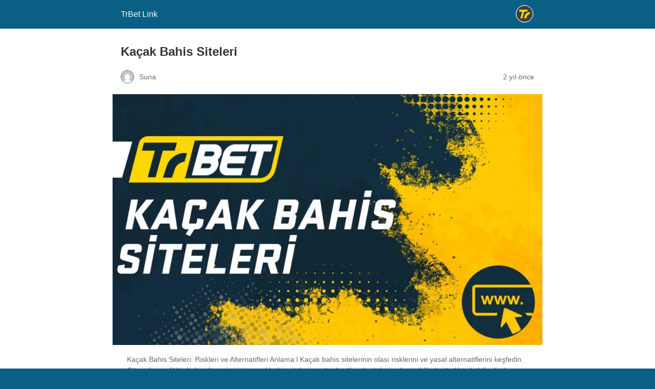

--- FILE ---
content_type: text/html; charset=utf-8
request_url: https://trbetlink.com/kacak-bahis-siteleri/?amp=1
body_size: 12680
content:
<!DOCTYPE html>
<html amp lang="tr" data-amp-auto-lightbox-disable transformed="self;v=1" i-amphtml-layout="" i-amphtml-no-boilerplate="">
<head><meta charset="utf-8"><meta name="viewport" content="width=device-width,minimum-scale=1"><link rel="preconnect" href="https://cdn.ampproject.org"><style amp-runtime="" i-amphtml-version="012510081644000">html{overflow-x:hidden!important}html.i-amphtml-fie{height:100%!important;width:100%!important}html:not([amp4ads]),html:not([amp4ads]) body{height:auto!important}html:not([amp4ads]) body{margin:0!important}body{-webkit-text-size-adjust:100%;-moz-text-size-adjust:100%;-ms-text-size-adjust:100%;text-size-adjust:100%}html.i-amphtml-singledoc.i-amphtml-embedded{-ms-touch-action:pan-y pinch-zoom;touch-action:pan-y pinch-zoom}html.i-amphtml-fie>body,html.i-amphtml-singledoc>body{overflow:visible!important}html.i-amphtml-fie:not(.i-amphtml-inabox)>body,html.i-amphtml-singledoc:not(.i-amphtml-inabox)>body{position:relative!important}html.i-amphtml-ios-embed-legacy>body{overflow-x:hidden!important;overflow-y:auto!important;position:absolute!important}html.i-amphtml-ios-embed{overflow-y:auto!important;position:static}#i-amphtml-wrapper{overflow-x:hidden!important;overflow-y:auto!important;position:absolute!important;top:0!important;left:0!important;right:0!important;bottom:0!important;margin:0!important;display:block!important}html.i-amphtml-ios-embed.i-amphtml-ios-overscroll,html.i-amphtml-ios-embed.i-amphtml-ios-overscroll>#i-amphtml-wrapper{-webkit-overflow-scrolling:touch!important}#i-amphtml-wrapper>body{position:relative!important;border-top:1px solid transparent!important}#i-amphtml-wrapper+body{visibility:visible}#i-amphtml-wrapper+body .i-amphtml-lightbox-element,#i-amphtml-wrapper+body[i-amphtml-lightbox]{visibility:hidden}#i-amphtml-wrapper+body[i-amphtml-lightbox] .i-amphtml-lightbox-element{visibility:visible}#i-amphtml-wrapper.i-amphtml-scroll-disabled,.i-amphtml-scroll-disabled{overflow-x:hidden!important;overflow-y:hidden!important}amp-instagram{padding:54px 0px 0px!important;background-color:#fff}amp-iframe iframe{box-sizing:border-box!important}[amp-access][amp-access-hide]{display:none}[subscriptions-dialog],body:not(.i-amphtml-subs-ready) [subscriptions-action],body:not(.i-amphtml-subs-ready) [subscriptions-section]{display:none!important}amp-experiment,amp-live-list>[update]{display:none}amp-list[resizable-children]>.i-amphtml-loading-container.amp-hidden{display:none!important}amp-list [fetch-error],amp-list[load-more] [load-more-button],amp-list[load-more] [load-more-end],amp-list[load-more] [load-more-failed],amp-list[load-more] [load-more-loading]{display:none}amp-list[diffable] div[role=list]{display:block}amp-story-page,amp-story[standalone]{min-height:1px!important;display:block!important;height:100%!important;margin:0!important;padding:0!important;overflow:hidden!important;width:100%!important}amp-story[standalone]{background-color:#000!important;position:relative!important}amp-story-page{background-color:#757575}amp-story .amp-active>div,amp-story .i-amphtml-loader-background{display:none!important}amp-story-page:not(:first-of-type):not([distance]):not([active]){transform:translateY(1000vh)!important}amp-autocomplete{position:relative!important;display:inline-block!important}amp-autocomplete>input,amp-autocomplete>textarea{padding:0.5rem;border:1px solid rgba(0,0,0,.33)}.i-amphtml-autocomplete-results,amp-autocomplete>input,amp-autocomplete>textarea{font-size:1rem;line-height:1.5rem}[amp-fx^=fly-in]{visibility:hidden}amp-script[nodom],amp-script[sandboxed]{position:fixed!important;top:0!important;width:1px!important;height:1px!important;overflow:hidden!important;visibility:hidden}
/*# sourceURL=/css/ampdoc.css*/[hidden]{display:none!important}.i-amphtml-element{display:inline-block}.i-amphtml-blurry-placeholder{transition:opacity 0.3s cubic-bezier(0.0,0.0,0.2,1)!important;pointer-events:none}[layout=nodisplay]:not(.i-amphtml-element){display:none!important}.i-amphtml-layout-fixed,[layout=fixed][width][height]:not(.i-amphtml-layout-fixed){display:inline-block;position:relative}.i-amphtml-layout-responsive,[layout=responsive][width][height]:not(.i-amphtml-layout-responsive),[width][height][heights]:not([layout]):not(.i-amphtml-layout-responsive),[width][height][sizes]:not(img):not([layout]):not(.i-amphtml-layout-responsive){display:block;position:relative}.i-amphtml-layout-intrinsic,[layout=intrinsic][width][height]:not(.i-amphtml-layout-intrinsic){display:inline-block;position:relative;max-width:100%}.i-amphtml-layout-intrinsic .i-amphtml-sizer{max-width:100%}.i-amphtml-intrinsic-sizer{max-width:100%;display:block!important}.i-amphtml-layout-container,.i-amphtml-layout-fixed-height,[layout=container],[layout=fixed-height][height]:not(.i-amphtml-layout-fixed-height){display:block;position:relative}.i-amphtml-layout-fill,.i-amphtml-layout-fill.i-amphtml-notbuilt,[layout=fill]:not(.i-amphtml-layout-fill),body noscript>*{display:block;overflow:hidden!important;position:absolute;top:0;left:0;bottom:0;right:0}body noscript>*{position:absolute!important;width:100%;height:100%;z-index:2}body noscript{display:inline!important}.i-amphtml-layout-flex-item,[layout=flex-item]:not(.i-amphtml-layout-flex-item){display:block;position:relative;-ms-flex:1 1 auto;flex:1 1 auto}.i-amphtml-layout-fluid{position:relative}.i-amphtml-layout-size-defined{overflow:hidden!important}.i-amphtml-layout-awaiting-size{position:absolute!important;top:auto!important;bottom:auto!important}i-amphtml-sizer{display:block!important}@supports (aspect-ratio:1/1){i-amphtml-sizer.i-amphtml-disable-ar{display:none!important}}.i-amphtml-blurry-placeholder,.i-amphtml-fill-content{display:block;height:0;max-height:100%;max-width:100%;min-height:100%;min-width:100%;width:0;margin:auto}.i-amphtml-layout-size-defined .i-amphtml-fill-content{position:absolute;top:0;left:0;bottom:0;right:0}.i-amphtml-replaced-content,.i-amphtml-screen-reader{padding:0!important;border:none!important}.i-amphtml-screen-reader{position:fixed!important;top:0px!important;left:0px!important;width:4px!important;height:4px!important;opacity:0!important;overflow:hidden!important;margin:0!important;display:block!important;visibility:visible!important}.i-amphtml-screen-reader~.i-amphtml-screen-reader{left:8px!important}.i-amphtml-screen-reader~.i-amphtml-screen-reader~.i-amphtml-screen-reader{left:12px!important}.i-amphtml-screen-reader~.i-amphtml-screen-reader~.i-amphtml-screen-reader~.i-amphtml-screen-reader{left:16px!important}.i-amphtml-unresolved{position:relative;overflow:hidden!important}.i-amphtml-select-disabled{-webkit-user-select:none!important;-ms-user-select:none!important;user-select:none!important}.i-amphtml-notbuilt,[layout]:not(.i-amphtml-element),[width][height][heights]:not([layout]):not(.i-amphtml-element),[width][height][sizes]:not(img):not([layout]):not(.i-amphtml-element){position:relative;overflow:hidden!important;color:transparent!important}.i-amphtml-notbuilt:not(.i-amphtml-layout-container)>*,[layout]:not([layout=container]):not(.i-amphtml-element)>*,[width][height][heights]:not([layout]):not(.i-amphtml-element)>*,[width][height][sizes]:not([layout]):not(.i-amphtml-element)>*{display:none}amp-img:not(.i-amphtml-element)[i-amphtml-ssr]>img.i-amphtml-fill-content{display:block}.i-amphtml-notbuilt:not(.i-amphtml-layout-container),[layout]:not([layout=container]):not(.i-amphtml-element),[width][height][heights]:not([layout]):not(.i-amphtml-element),[width][height][sizes]:not(img):not([layout]):not(.i-amphtml-element){color:transparent!important;line-height:0!important}.i-amphtml-ghost{visibility:hidden!important}.i-amphtml-element>[placeholder],[layout]:not(.i-amphtml-element)>[placeholder],[width][height][heights]:not([layout]):not(.i-amphtml-element)>[placeholder],[width][height][sizes]:not([layout]):not(.i-amphtml-element)>[placeholder]{display:block;line-height:normal}.i-amphtml-element>[placeholder].amp-hidden,.i-amphtml-element>[placeholder].hidden{visibility:hidden}.i-amphtml-element:not(.amp-notsupported)>[fallback],.i-amphtml-layout-container>[placeholder].amp-hidden,.i-amphtml-layout-container>[placeholder].hidden{display:none}.i-amphtml-layout-size-defined>[fallback],.i-amphtml-layout-size-defined>[placeholder]{position:absolute!important;top:0!important;left:0!important;right:0!important;bottom:0!important;z-index:1}amp-img[i-amphtml-ssr]:not(.i-amphtml-element)>[placeholder]{z-index:auto}.i-amphtml-notbuilt>[placeholder]{display:block!important}.i-amphtml-hidden-by-media-query{display:none!important}.i-amphtml-element-error{background:red!important;color:#fff!important;position:relative!important}.i-amphtml-element-error:before{content:attr(error-message)}i-amp-scroll-container,i-amphtml-scroll-container{position:absolute;top:0;left:0;right:0;bottom:0;display:block}i-amp-scroll-container.amp-active,i-amphtml-scroll-container.amp-active{overflow:auto;-webkit-overflow-scrolling:touch}.i-amphtml-loading-container{display:block!important;pointer-events:none;z-index:1}.i-amphtml-notbuilt>.i-amphtml-loading-container{display:block!important}.i-amphtml-loading-container.amp-hidden{visibility:hidden}.i-amphtml-element>[overflow]{cursor:pointer;position:relative;z-index:2;visibility:hidden;display:initial;line-height:normal}.i-amphtml-layout-size-defined>[overflow]{position:absolute}.i-amphtml-element>[overflow].amp-visible{visibility:visible}template{display:none!important}.amp-border-box,.amp-border-box *,.amp-border-box :after,.amp-border-box :before{box-sizing:border-box}amp-pixel{display:none!important}amp-analytics,amp-auto-ads,amp-story-auto-ads{position:fixed!important;top:0!important;width:1px!important;height:1px!important;overflow:hidden!important;visibility:hidden}amp-story{visibility:hidden!important}html.i-amphtml-fie>amp-analytics{position:initial!important}[visible-when-invalid]:not(.visible),form [submit-error],form [submit-success],form [submitting]{display:none}amp-accordion{display:block!important}@media (min-width:1px){:where(amp-accordion>section)>:first-child{margin:0;background-color:#efefef;padding-right:20px;border:1px solid #dfdfdf}:where(amp-accordion>section)>:last-child{margin:0}}amp-accordion>section{float:none!important}amp-accordion>section>*{float:none!important;display:block!important;overflow:hidden!important;position:relative!important}amp-accordion,amp-accordion>section{margin:0}amp-accordion:not(.i-amphtml-built)>section>:last-child{display:none!important}amp-accordion:not(.i-amphtml-built)>section[expanded]>:last-child{display:block!important}
/*# sourceURL=/css/ampshared.css*/</style><meta name="amp-to-amp-navigation" content="AMP-Redirect-To; AMP.navigateTo"><meta name="description" content="Kaçak bahis siteleri hakkında en güncel ve güvenilir bilgileri burada bulabilirsiniz. En popüler kaçak bahis sitelerinin detaylı incelemeleri."><meta property="og:locale" content="tr_TR"><meta property="og:type" content="article"><meta property="og:title" content="Kaçak Bahis Siteleri - Güvenilir, Detaylı ve Güncel Bilgiler"><meta property="og:description" content="Kaçak bahis siteleri hakkında en güncel ve güvenilir bilgileri burada bulabilirsiniz. En popüler kaçak bahis sitelerinin detaylı incelemeleri."><meta property="og:url" content="https://trbetlink.com/kacak-bahis-siteleri/"><meta property="og:site_name" content="TrBet Link"><meta property="article:published_time" content="2023-07-17T08:00:03+00:00"><meta property="og:image" content="https://trbetlink.com/wp-content/uploads/2023/07/trbet-kacak-bahis-siteleri.jpg"><meta property="og:image:width" content="1200"><meta property="og:image:height" content="700"><meta property="og:image:type" content="image/jpeg"><meta name="author" content="Suna"><meta name="twitter:card" content="summary_large_image"><meta name="twitter:creator" content="@TrBetResmi"><meta name="twitter:site" content="@TrBetResmi"><meta name="twitter:label1" content="Yazan:"><meta name="twitter:data1" content="Suna"><meta name="twitter:label2" content="Tahmini okuma süresi"><meta name="twitter:data2" content="10 dakika"><meta name="robots" content="index, follow, max-image-preview:large, max-snippet:-1, max-video-preview:-1"><meta name="generator" content="AMP Plugin v2.5.5; mode=reader; theme=legacy"><meta name="generator" content="WordPress 6.9"><script async="" src="https://cdn.ampproject.org/v0.mjs" type="module" crossorigin="anonymous"></script><script async nomodule src="https://cdn.ampproject.org/v0.js" crossorigin="anonymous"></script><script src="https://cdn.ampproject.org/v0/amp-analytics-0.1.mjs" async="" custom-element="amp-analytics" type="module" crossorigin="anonymous"></script><script async nomodule src="https://cdn.ampproject.org/v0/amp-analytics-0.1.js" crossorigin="anonymous" custom-element="amp-analytics"></script><style amp-custom="">:root{--wp--preset--spacing--20:.44rem;--wp--preset--spacing--30:.67rem;--wp--preset--spacing--40:1rem;--wp--preset--spacing--50:1.5rem;--wp--preset--spacing--60:2.25rem;--wp--preset--spacing--70:3.38rem;--wp--preset--spacing--80:5.06rem}#amp-mobile-version-switcher{left:0;position:absolute;width:100%;z-index:100}#amp-mobile-version-switcher>a{background-color:#444;border:0;color:#eaeaea;display:block;font-family:-apple-system,BlinkMacSystemFont,Segoe UI,Roboto,Oxygen-Sans,Ubuntu,Cantarell,Helvetica Neue,sans-serif;font-size:16px;font-weight:600;padding:15px 0;text-align:center;-webkit-text-decoration:none;text-decoration:none}#amp-mobile-version-switcher>a:active,#amp-mobile-version-switcher>a:focus,#amp-mobile-version-switcher>a:hover{-webkit-text-decoration:underline;text-decoration:underline}a.small-button{display:inline-block;-moz-border-radius:10px;-webkit-border-radius:10px;border-radius:10px;line-height:26px}a.small-button{padding:6px 14px;font-size:12px;margin:0 5px 8px 0}a.small-button:not(#_#_#_#_#_#_#_#_){font-weight:bold}a.small-button:hover{text-decoration:none}a.smallsilver{background:#f5f5f5;background:-moz-linear-gradient(top,#f5f5f5 0%,#e2e2e2 100%);background:-webkit-gradient(linear,left top,left bottom,color-stop(0%,#f5f5f5),color-stop(100%,#e2e2e2));background:-webkit-linear-gradient(top,#f5f5f5 0%,#e2e2e2 100%);background:-o-linear-gradient(top,#f5f5f5 0%,#e2e2e2 100%);background:-ms-linear-gradient(top,#f5f5f5 0%,#e2e2e2 100%);background:linear-gradient(to bottom,#f5f5f5 0%,#e2e2e2 100%);border:1px solid #c3c3c3;text-shadow:1px 1px 1px #fff}a.smallsilver:not(#_#_#_#_#_#_#_#_){color:#595a5a}a.smallsilver:hover:not(#_#_#_#_#_#_#_#_){color:#454545}a.small-button{cursor:pointer}:root{--wp-block-synced-color:#7a00df;--wp-block-synced-color--rgb:122,0,223;--wp-bound-block-color:var(--wp-block-synced-color);--wp-editor-canvas-background:#ddd;--wp-admin-theme-color:#007cba;--wp-admin-theme-color--rgb:0,124,186;--wp-admin-theme-color-darker-10:#006ba1;--wp-admin-theme-color-darker-10--rgb:0,107,160.5;--wp-admin-theme-color-darker-20:#005a87;--wp-admin-theme-color-darker-20--rgb:0,90,135;--wp-admin-border-width-focus:2px}@media (min-resolution:192dpi){:root{--wp-admin-border-width-focus:1.5px}}:root{--wp--preset--font-size--normal:16px;--wp--preset--font-size--huge:42px}html :where(.has-border-color){border-style:solid}html :where([data-amp-original-style*=border-top-color]){border-top-style:solid}html :where([data-amp-original-style*=border-right-color]){border-right-style:solid}html :where([data-amp-original-style*=border-bottom-color]){border-bottom-style:solid}html :where([data-amp-original-style*=border-left-color]){border-left-style:solid}html :where([data-amp-original-style*=border-width]){border-style:solid}html :where([data-amp-original-style*=border-top-width]){border-top-style:solid}html :where([data-amp-original-style*=border-right-width]){border-right-style:solid}html :where([data-amp-original-style*=border-bottom-width]){border-bottom-style:solid}html :where([data-amp-original-style*=border-left-width]){border-left-style:solid}html :where(amp-img[class*=wp-image-]),html :where(amp-anim[class*=wp-image-]){height:auto;max-width:100%}:where(figure){margin:0 0 1em}html :where(.is-position-sticky){--wp-admin--admin-bar--position-offset:var(--wp-admin--admin-bar--height,0px)}@media screen and (max-width:600px){html :where(.is-position-sticky){--wp-admin--admin-bar--position-offset:0px}}@media not all{a.small-button{display:inline-block;-moz-border-radius:10px;-webkit-border-radius:10px;border-radius:10px;line-height:26px}a.small-button{padding:6px 14px;font-size:12px;margin:0 5px 8px 0}a.small-button:not(#_#_#_#_#_#_#_#_){font-weight:bold}a.small-button:hover{text-decoration:none}a.smallsilver{background:#f5f5f5;background:-moz-linear-gradient(top,#f5f5f5 0%,#e2e2e2 100%);background:-webkit-gradient(linear,left top,left bottom,color-stop(0%,#f5f5f5),color-stop(100%,#e2e2e2));background:-webkit-linear-gradient(top,#f5f5f5 0%,#e2e2e2 100%);background:-o-linear-gradient(top,#f5f5f5 0%,#e2e2e2 100%);background:-ms-linear-gradient(top,#f5f5f5 0%,#e2e2e2 100%);background:linear-gradient(to bottom,#f5f5f5 0%,#e2e2e2 100%);border:1px solid #c3c3c3;text-shadow:1px 1px 1px #fff}a.smallsilver:not(#_#_#_#_#_#_#_#_){color:#595a5a}a.smallsilver:hover:not(#_#_#_#_#_#_#_#_){color:#454545}a.small-button{cursor:pointer}:root{--wp-block-synced-color:#7a00df;--wp-block-synced-color--rgb:122,0,223;--wp-bound-block-color:var(--wp-block-synced-color);--wp-editor-canvas-background:#ddd;--wp-admin-theme-color:#007cba;--wp-admin-theme-color--rgb:0,124,186;--wp-admin-theme-color-darker-10:#006ba1;--wp-admin-theme-color-darker-10--rgb:0,107,160.5;--wp-admin-theme-color-darker-20:#005a87;--wp-admin-theme-color-darker-20--rgb:0,90,135;--wp-admin-border-width-focus:2px}@media (min-resolution:192dpi){:root{--wp-admin-border-width-focus:1.5px}}:root{--wp--preset--font-size--normal:16px;--wp--preset--font-size--huge:42px}html :where(.has-border-color){border-style:solid}html :where([data-amp-original-style*=border-top-color]){border-top-style:solid}html :where([data-amp-original-style*=border-right-color]){border-right-style:solid}html :where([data-amp-original-style*=border-bottom-color]){border-bottom-style:solid}html :where([data-amp-original-style*=border-left-color]){border-left-style:solid}html :where([data-amp-original-style*=border-width]){border-style:solid}html :where([data-amp-original-style*=border-top-width]){border-top-style:solid}html :where([data-amp-original-style*=border-right-width]){border-right-style:solid}html :where([data-amp-original-style*=border-bottom-width]){border-bottom-style:solid}html :where([data-amp-original-style*=border-left-width]){border-left-style:solid}html :where(amp-img[class*=wp-image-]),html :where(amp-anim[class*=wp-image-]){height:auto;max-width:100%}:where(figure){margin:0 0 1em}html :where(.is-position-sticky){--wp-admin--admin-bar--position-offset:var(--wp-admin--admin-bar--height,0px)}@media screen and (max-width:600px){html :where(.is-position-sticky){--wp-admin--admin-bar--position-offset:0px}}}amp-img.amp-wp-enforced-sizes{object-fit:contain}amp-img img,amp-img noscript{image-rendering:inherit;object-fit:inherit;object-position:inherit}@media not all{amp-img.amp-wp-enforced-sizes{object-fit:contain}amp-img img,amp-img noscript{image-rendering:inherit;object-fit:inherit;object-position:inherit}}.amp-wp-enforced-sizes{max-width:100%;margin:0 auto}html{background:#0a5f85}body{background:#fff;color:#353535;font-family:Georgia,"Times New Roman",Times,Serif;font-weight:300;line-height:1.75}p,ul,figure{margin:0 0 1em;padding:0}a,a:visited{color:#0a5f85}a:hover,a:active,a:focus{color:#353535}blockquote{color:#353535;background:rgba(127,127,127,.125);border-left:2px solid #0a5f85;margin:8px 0 24px 0;padding:16px}blockquote p:last-child{margin-bottom:0}.amp-wp-meta,.amp-wp-header div,.amp-wp-title,.wp-caption-text,.amp-wp-tax-category,.amp-wp-tax-tag,.amp-wp-footer p,.back-to-top{font-family:-apple-system,BlinkMacSystemFont,"Segoe UI","Roboto","Oxygen-Sans","Ubuntu","Cantarell","Helvetica Neue",sans-serif}.amp-wp-header{background-color:#0a5f85}.amp-wp-header div{color:#fff;font-size:1em;font-weight:400;margin:0 auto;max-width:calc(840px - 32px);padding:.875em 16px;position:relative}.amp-wp-header a{color:#fff;text-decoration:none}.amp-wp-header .amp-wp-site-icon{background-color:#fff;border:1px solid #fff;border-radius:50%;position:absolute;right:18px;top:10px}.amp-wp-article{color:#353535;font-weight:400;margin:1.5em auto;max-width:840px;overflow-wrap:break-word;word-wrap:break-word}.amp-wp-article-header{align-items:center;align-content:stretch;display:flex;flex-wrap:wrap;justify-content:space-between;margin:1.5em 16px 0}.amp-wp-title{color:#353535;display:block;flex:1 0 100%;font-weight:900;margin:0 0 .625em;width:100%}.amp-wp-meta{color:#696969;display:inline-block;flex:2 1 50%;font-size:.875em;line-height:1.5em;margin:0 0 1.5em;padding:0}.amp-wp-article-header .amp-wp-meta:last-of-type{text-align:right}.amp-wp-article-header .amp-wp-meta:first-of-type{text-align:left}.amp-wp-byline amp-img,.amp-wp-byline .amp-wp-author{display:inline-block;vertical-align:middle}.amp-wp-byline amp-img{border:1px solid #0a5f85;border-radius:50%;position:relative;margin-right:6px}.amp-wp-posted-on{text-align:right}.amp-wp-article-featured-image{margin:0 0 1em}.amp-wp-article-featured-image img:not(amp-img){max-width:100%;height:auto;margin:0 auto}.amp-wp-article-featured-image amp-img{margin:0 auto}.amp-wp-article-featured-image.wp-caption .wp-caption-text{margin:0 18px}.amp-wp-article-content{margin:0 16px}.amp-wp-article-content ul{margin-left:1em}.amp-wp-article-content .wp-caption{max-width:100%}.amp-wp-article-content amp-img{margin:0 auto}.wp-caption{padding:0}.wp-caption .wp-caption-text{border-bottom:1px solid #c2c2c2;color:#696969;font-size:.875em;line-height:1.5em;margin:0;padding:.66em 10px .75em}.amp-wp-article-footer .amp-wp-meta{display:block}.amp-wp-tax-category,.amp-wp-tax-tag{color:#696969;font-size:.875em;line-height:1.5em;margin:1.5em 16px}.amp-wp-footer{border-top:1px solid #c2c2c2;margin:calc(1.5em - 1px) 0 0}.amp-wp-footer div{margin:0 auto;max-width:calc(840px - 32px);padding:1.25em 16px 1.25em;position:relative}.amp-wp-footer h2{font-size:1em;line-height:1.375em;margin:0 0 .5em}.amp-wp-footer p{color:#696969;font-size:.8em;line-height:1.5em;margin:0 85px 0 0}.amp-wp-footer a{text-decoration:none}.back-to-top{bottom:1.275em;font-size:.8em;font-weight:600;line-height:2em;position:absolute;right:16px}.amp-wp-cdd8ca0:not(#_#_#_#_#_){text-align:center}

/*# sourceURL=amp-custom.css */</style><link rel="canonical" href="https://trbetlink.com/kacak-bahis-siteleri/"><script type="application/ld+json" class="yoast-schema-graph">{"@context":"https://schema.org","@graph":[{"@type":"Article","@id":"https://trbetlink.com/kacak-bahis-siteleri/#article","isPartOf":{"@id":"https://trbetlink.com/kacak-bahis-siteleri/"},"author":{"name":"Suna","@id":"https://trbetlink.com/#/schema/person/7bdab7d2f91ef137e388efd25f6e83d1"},"headline":"Kaçak Bahis Siteleri","datePublished":"2023-07-17T08:00:03+00:00","mainEntityOfPage":{"@id":"https://trbetlink.com/kacak-bahis-siteleri/"},"wordCount":2111,"publisher":{"@id":"https://trbetlink.com/#organization"},"image":{"@id":"https://trbetlink.com/kacak-bahis-siteleri/#primaryimage"},"thumbnailUrl":"https://i0.wp.com/trbetlink.com/wp-content/uploads/2023/07/trbet-kacak-bahis-siteleri.jpg?fit=1200%2C700\u0026ssl=1","keywords":["bahis forum","bahis forum sitesi","bahis şirketleri iddaa tahminleri","forum bahis","iddaa bahis tahminleri","iddaa bahisleri bahis tahminleri","iddaa canlı bahis tahminleri","iddaa tahminleri","vip iddaa bahis tahminleri apk","yeni bahis forum siteleri"],"articleSection":["TrBet Link"],"inLanguage":"tr"},{"@type":"WebPage","@id":"https://trbetlink.com/kacak-bahis-siteleri/","url":"https://trbetlink.com/kacak-bahis-siteleri/","name":"Kaçak Bahis Siteleri - Güvenilir, Detaylı ve Güncel Bilgiler","isPartOf":{"@id":"https://trbetlink.com/#website"},"primaryImageOfPage":{"@id":"https://trbetlink.com/kacak-bahis-siteleri/#primaryimage"},"image":{"@id":"https://trbetlink.com/kacak-bahis-siteleri/#primaryimage"},"thumbnailUrl":"https://i0.wp.com/trbetlink.com/wp-content/uploads/2023/07/trbet-kacak-bahis-siteleri.jpg?fit=1200%2C700\u0026ssl=1","datePublished":"2023-07-17T08:00:03+00:00","description":"Kaçak bahis siteleri hakkında en güncel ve güvenilir bilgileri burada bulabilirsiniz. En popüler kaçak bahis sitelerinin detaylı incelemeleri.","breadcrumb":{"@id":"https://trbetlink.com/kacak-bahis-siteleri/#breadcrumb"},"inLanguage":"tr","potentialAction":[{"@type":"ReadAction","target":["https://trbetlink.com/kacak-bahis-siteleri/"]}]},{"@type":"ImageObject","inLanguage":"tr","@id":"https://trbetlink.com/kacak-bahis-siteleri/#primaryimage","url":"https://i0.wp.com/trbetlink.com/wp-content/uploads/2023/07/trbet-kacak-bahis-siteleri.jpg?fit=1200%2C700\u0026ssl=1","contentUrl":"https://i0.wp.com/trbetlink.com/wp-content/uploads/2023/07/trbet-kacak-bahis-siteleri.jpg?fit=1200%2C700\u0026ssl=1","width":1200,"height":700,"caption":"Kaçak Bahis Siteleri: Riskleri ve Alternatifleri Anlama l Kaçak bahis sitelerinin olası risklerini ve yasal alternatiflerini keşfedin. Güvenli ve adil bir bahis deneyimi için yasal bahis sitelerine yönelin. Kaçak sitelerin olası tehlikeleri hakkında bilinçli olun ve bilinçli bir bahis oyuncusu olun."},{"@type":"BreadcrumbList","@id":"https://trbetlink.com/kacak-bahis-siteleri/#breadcrumb","itemListElement":[{"@type":"ListItem","position":1,"name":"Anasayfa","item":"https://trbetlink.com/"},{"@type":"ListItem","position":2,"name":"Blog","item":"https://trbetlink.com/blog/"},{"@type":"ListItem","position":3,"name":"Kaçak Bahis Siteleri"}]},{"@type":"WebSite","@id":"https://trbetlink.com/#website","url":"https://trbetlink.com/","name":"TrBet Link","description":"Yüksek Oranlı Online Bahis ve Online Casino Sitesi","publisher":{"@id":"https://trbetlink.com/#organization"},"potentialAction":[{"@type":"SearchAction","target":{"@type":"EntryPoint","urlTemplate":"https://trbetlink.com/?s={search_term_string}"},"query-input":{"@type":"PropertyValueSpecification","valueRequired":true,"valueName":"search_term_string"}}],"inLanguage":"tr"},{"@type":"Organization","@id":"https://trbetlink.com/#organization","name":"TrBet Link","url":"https://trbetlink.com/","logo":{"@type":"ImageObject","inLanguage":"tr","@id":"https://trbetlink.com/#/schema/logo/image/","url":"https://trbetlink.com/wp-content/uploads/2023/04/trbet-giris-online.jpg","contentUrl":"https://trbetlink.com/wp-content/uploads/2023/04/trbet-giris-online.jpg","width":400,"height":400,"caption":"TrBet Link"},"image":{"@id":"https://trbetlink.com/#/schema/logo/image/"},"sameAs":["https://x.com/TrBetResmi"]},{"@type":"Person","@id":"https://trbetlink.com/#/schema/person/7bdab7d2f91ef137e388efd25f6e83d1","name":"Suna","image":{"@type":"ImageObject","inLanguage":"tr","@id":"https://trbetlink.com/#/schema/person/image/","url":"https://secure.gravatar.com/avatar/28172fa15d4fd4c439963b628acd4219cda279e50e02fb11931a013f03ac1e25?s=96\u0026d=mm\u0026r=r","contentUrl":"https://secure.gravatar.com/avatar/28172fa15d4fd4c439963b628acd4219cda279e50e02fb11931a013f03ac1e25?s=96\u0026d=mm\u0026r=r","caption":"Suna"},"url":"https://trbetlink.com/author/sunaaslan/"}]}</script><title>Kaçak Bahis Siteleri - Güvenilir, Detaylı ve Güncel Bilgiler</title></head>

<body class="">

<header id="top" class="amp-wp-header">
	<div>
		<a href="https://trbetlink.com/?amp=1">
										<amp-img src="https://i0.wp.com/trbetlink.com/wp-content/uploads/2023/04/cropped-tr.png?fit=32%2C32&amp;ssl=1" width="32" height="32" class="amp-wp-site-icon amp-wp-enforced-sizes i-amphtml-layout-intrinsic i-amphtml-layout-size-defined" data-hero-candidate="" alt="Site icon" layout="intrinsic" data-hero i-amphtml-ssr i-amphtml-layout="intrinsic"><i-amphtml-sizer slot="i-amphtml-svc" class="i-amphtml-sizer"><img alt="" aria-hidden="true" class="i-amphtml-intrinsic-sizer" role="presentation" src="[data-uri]"></i-amphtml-sizer><img class="i-amphtml-fill-content i-amphtml-replaced-content" decoding="async" alt="Site icon" src="https://i0.wp.com/trbetlink.com/wp-content/uploads/2023/04/cropped-tr.png?fit=32%2C32&amp;ssl=1"></amp-img>
						<span class="amp-site-title">
				TrBet Link			</span>
		</a>
	</div>
</header>

<article class="amp-wp-article">
	<header class="amp-wp-article-header">
		<h1 class="amp-wp-title">Kaçak Bahis Siteleri</h1>
			<div class="amp-wp-meta amp-wp-byline">
					<amp-img src="https://secure.gravatar.com/avatar/28172fa15d4fd4c439963b628acd4219cda279e50e02fb11931a013f03ac1e25?s=72&amp;d=mm&amp;r=r" srcset="
					https://secure.gravatar.com/avatar/28172fa15d4fd4c439963b628acd4219cda279e50e02fb11931a013f03ac1e25?s=24&amp;d=mm&amp;r=r 1x,
					https://secure.gravatar.com/avatar/28172fa15d4fd4c439963b628acd4219cda279e50e02fb11931a013f03ac1e25?s=48&amp;d=mm&amp;r=r 2x,
					https://secure.gravatar.com/avatar/28172fa15d4fd4c439963b628acd4219cda279e50e02fb11931a013f03ac1e25?s=72&amp;d=mm&amp;r=r 3x
				" alt="Suna" width="24" height="24" layout="fixed" class="i-amphtml-layout-fixed i-amphtml-layout-size-defined" style="width:24px;height:24px" i-amphtml-layout="fixed"></amp-img>
				<span class="amp-wp-author author vcard">Suna</span>
	</div>
<div class="amp-wp-meta amp-wp-posted-on">
	<time datetime="2023-07-17T08:00:03+00:00">
		2 yıl önce	</time>
</div>
	</header>

	<figure class="amp-wp-article-featured-image wp-caption">
	<amp-img width="1024" height="597" src="https://i0.wp.com/trbetlink.com/wp-content/uploads/2023/07/trbet-kacak-bahis-siteleri.jpg?fit=1024%2C597&amp;ssl=1" class="attachment-large size-large wp-post-image amp-wp-enforced-sizes i-amphtml-layout-intrinsic i-amphtml-layout-size-defined" alt="Kaçak Bahis Siteleri: Riskleri ve Alternatifleri Anlama l Kaçak bahis sitelerinin olası risklerini ve yasal alternatiflerini keşfedin. Güvenli ve adil bir bahis deneyimi için yasal bahis sitelerine yönelin. Kaçak sitelerin olası tehlikeleri hakkında bilinçli olun ve bilinçli bir bahis oyuncusu olun." srcset="https://i0.wp.com/trbetlink.com/wp-content/uploads/2023/07/trbet-kacak-bahis-siteleri.jpg?w=1200&amp;ssl=1 1200w, https://i0.wp.com/trbetlink.com/wp-content/uploads/2023/07/trbet-kacak-bahis-siteleri.jpg?resize=300%2C175&amp;ssl=1 300w, https://i0.wp.com/trbetlink.com/wp-content/uploads/2023/07/trbet-kacak-bahis-siteleri.jpg?resize=1024%2C597&amp;ssl=1 1024w, https://i0.wp.com/trbetlink.com/wp-content/uploads/2023/07/trbet-kacak-bahis-siteleri.jpg?resize=768%2C448&amp;ssl=1 768w, https://i0.wp.com/trbetlink.com/wp-content/uploads/2023/07/trbet-kacak-bahis-siteleri.jpg?resize=1080%2C630&amp;ssl=1 1080w, https://i0.wp.com/trbetlink.com/wp-content/uploads/2023/07/trbet-kacak-bahis-siteleri.jpg?resize=980%2C572&amp;ssl=1 980w, https://i0.wp.com/trbetlink.com/wp-content/uploads/2023/07/trbet-kacak-bahis-siteleri.jpg?resize=480%2C280&amp;ssl=1 480w" sizes="(max-width: 1024px) 100vw, 1024px" data-hero-candidate="" layout="intrinsic" disable-inline-width="" data-hero i-amphtml-ssr i-amphtml-layout="intrinsic"><i-amphtml-sizer slot="i-amphtml-svc" class="i-amphtml-sizer"><img alt="" aria-hidden="true" class="i-amphtml-intrinsic-sizer" role="presentation" src="[data-uri]"></i-amphtml-sizer><img class="i-amphtml-fill-content i-amphtml-replaced-content" decoding="async" loading="lazy" alt="Kaçak Bahis Siteleri: Riskleri ve Alternatifleri Anlama l Kaçak bahis sitelerinin olası risklerini ve yasal alternatiflerini keşfedin. Güvenli ve adil bir bahis deneyimi için yasal bahis sitelerine yönelin. Kaçak sitelerin olası tehlikeleri hakkında bilinçli olun ve bilinçli bir bahis oyuncusu olun." src="https://i0.wp.com/trbetlink.com/wp-content/uploads/2023/07/trbet-kacak-bahis-siteleri.jpg?fit=1024%2C597&amp;ssl=1" srcset="https://i0.wp.com/trbetlink.com/wp-content/uploads/2023/07/trbet-kacak-bahis-siteleri.jpg?w=1200&amp;ssl=1 1200w, https://i0.wp.com/trbetlink.com/wp-content/uploads/2023/07/trbet-kacak-bahis-siteleri.jpg?resize=300%2C175&amp;ssl=1 300w, https://i0.wp.com/trbetlink.com/wp-content/uploads/2023/07/trbet-kacak-bahis-siteleri.jpg?resize=1024%2C597&amp;ssl=1 1024w, https://i0.wp.com/trbetlink.com/wp-content/uploads/2023/07/trbet-kacak-bahis-siteleri.jpg?resize=768%2C448&amp;ssl=1 768w, https://i0.wp.com/trbetlink.com/wp-content/uploads/2023/07/trbet-kacak-bahis-siteleri.jpg?resize=1080%2C630&amp;ssl=1 1080w, https://i0.wp.com/trbetlink.com/wp-content/uploads/2023/07/trbet-kacak-bahis-siteleri.jpg?resize=980%2C572&amp;ssl=1 980w, https://i0.wp.com/trbetlink.com/wp-content/uploads/2023/07/trbet-kacak-bahis-siteleri.jpg?resize=480%2C280&amp;ssl=1 480w" sizes="(max-width: 1024px) 100vw, 1024px"></amp-img>			<p class="wp-caption-text">
			Kaçak Bahis Siteleri: Riskleri ve Alternatifleri Anlama l Kaçak bahis sitelerinin olası risklerini ve yasal alternatiflerini keşfedin. Güvenli ve adil bir bahis deneyimi için yasal bahis sitelerine yönelin. Kaçak sitelerin olası tehlikeleri hakkında bilinçli olun ve bilinçli bir bahis oyuncusu olun.		</p>
	</figure>

	<div class="amp-wp-article-content">
		<p><strong>Kaçak Bahis Siteleri</strong>, adından da anlaşılacağı üzere, resmi otoriteler tarafından lisanslandırılmamış ve dolayısıyla denetlenmeyen bahis siteleridir. Bu siteler, <a href="https://trbetlink.com/trbet-bahis-oranlari/?amp=1" target="_blank" rel="noopener"><strong>yüksek bahis oranları</strong></a> ve çeşitli promosyonlar sunarak kullanıcıları çeker. Ancak kullanıcılar, bu tür sitelerde bahis oynamayı tercih ederken dikkatli olmalıdır, çünkü bu sitelerle ilişkili bazı riskler bulunmaktadır.</p>
<p data-amp-original-style="text-align: center;" class="amp-wp-cdd8ca0"><a href="https://bit.ly/trbetlink" class="small-button smallsilver" target="_blank"><strong>TrBet Giriş için HEMEN TIKLA!</strong></a></p>
<p>Kaçak bahis siteleri, genellikle yurt dışında faaliyet gösterir ve bu sitelerin birçoğu <strong>Türkiye’de yasal olarak kabul edilmez</strong>. Ancak bu durum, bahis severlerin kaçak sitelerde bahis oynamasını engellemez. Bu siteler, kullanıcılarına genellikle daha yüksek bahis oranları ve daha geniş bahis seçenekleri sunar. Bahis severler, yüksek bahis oranları ve<a href="https://trbetlink.com/trbet-promosyonlar/?amp=1" target="_blank" rel="noopener"><strong> çeşitli bonus teklifleri</strong></a> nedeniyle kaçak bahis sitelerini tercih edebilir. Bu siteler genellikle yüksek kazanç vaat eder ve aynı zamanda bahis severlere geniş bir spor dalı yelpazesi sunar. Futboldan basketbola, tenisten voleybola kadar birçok spor dalında bahis yapabilirsiniz.</p>
<p>Kaçak bahis siteleri aynı zamanda birçok farklı <a href="https://trbetlink.com/bet-oyunlari/?amp=1" target="_blank" rel="noopener"><strong>casino oyunu</strong></a> da sunar. <strong>Rulet, blackjack, poker gibi klasik <a href="https://trbetlink.com/trbet-mobil-kumar-oyunlari/?amp=1" target="_blank" rel="noopener">casino oyunları</a></strong>ndan<strong> slot oyunları</strong>na kadar geniş bir oyun yelpazesine sahiptirler. Bu çeşitlilik, bahis severlere geniş bir oyun alanı sunar ve bu nedenle bu tür siteler çok popüler olabilir.</p>
<p>Kaçak bahis siteleri, resmi otoriteler tarafından denetlenmediği için, bu tür sitelerde bahis oynarken bir risk faktörü vardır. Bahis severlerin, bu sitelerde bahis oynamadan önce dikkatli olmaları ve bahislerini sadece <a href="https://trbetlink.com/trbet-bahis-ve-canli-bahis/?amp=1" target="_blank" rel="noopener"><strong>TrBet bahis ve canlı bahis sitesi</strong></a> gibi güvendikleri sitelerde yapmaları önerilir.</p>
<p data-amp-original-style="text-align: center;" class="amp-wp-cdd8ca0"><a href="https://bit.ly/trbetlink" class="small-button smallsilver" target="_blank"><strong>TrBet Giriş için HEMEN TIKLA!</strong></a></p>
<p>Ayrıca, kaçak bahis siteleri genellikle <a href="https://trbetlink.com/yasal-kumar-siteleri/?amp=1" target="_blank" rel="noopener"><strong>yasal bahis siteleri</strong></a>ne göre daha az güvenilirdir. Bu siteler, kullanıcılarının kişisel bilgilerini ve finansal verilerini koruma konusunda daha az güvenilir olabilir. Bu yüzden, <a href="https://trbetlink.com/trbet-casino-ve-canli-casino/?amp=1" target="_blank" rel="noopener"><strong>TrBet casino ve canlı casino sitesi</strong></a> haricindeki, bu tür bir siteye üye olmadan önce dikkatli bir değerlendirme yapmak önemlidir.</p>
<p>Kaçak bahis siteleri, genellikle yurt dışında bulunan farklı ülkelerden lisans alırlar. Bu sitelerin lisansı, genellikle bu ülkelerin kendi yasalarına göre düzenlenir. Bu, kaçak bahis sitelerinin kullanıcılarına sunduğu hizmetlerin kalitesini ve güvenilirliğini belirleyebilir. Dolayısıyla, bir kaçak bahis sitesinin hangi ülkeden lisans aldığını kontrol etmek, bu sitenin ne kadar güvenilir olduğuna dair bir fikir verebilir. Örneğin TrBet sitesi dünya çapındaki en güvenilir bahis ve casino lisansı olan <a href="https://www.curacao-egaming.com/" target="_blank" rel="noopener"><strong>Curacao Lisansı</strong></a>‘na sahiptir.</p>
<p>Öte yandan, kaçak bahis siteleri çoğu zaman kullanıcılarına çeşitli bonuslar ve promosyonlar sunarlar. <strong>Hoş geldin bonusları</strong>, <strong>yatırım bonusları</strong>, <strong>kayıp bonusları</strong> gibi çeşitli tekliflerle kullanıcılarına cazip gelenekler sunabilirler. Ancak burada dikkat etmeniz gereken nokta, genellikle bu bonusların bazı<strong> çevrim şartları ve kullanım kuralları</strong> olduğudur.</p>
<p>Kaçak bahis sitelerinde bahis oynamak, hızlı ve kolay bir şekilde büyük miktarda para kazanma potansiyeli sunar, ancak bu, bazen büyük risklerle de birlikte gelir. Bu nedenle, <em>TrBet haricindeki bu tür sitelerde bahis oynamayı düşünüyorsanız, risksiz bir şekilde bahis oynamak için güvenilir bir bahis sitesini tercih etmeyi düşünmelisiniz.</em></p>
<p data-amp-original-style="text-align: center;" class="amp-wp-cdd8ca0"><a href="https://bit.ly/trbetlink" class="small-button smallsilver" target="_blank"><strong>TrBet Giriş için HEMEN TIKLA!</strong></a></p>
<h2><span id="Kacak_Bahis_-_En_Guvenilir_ve_Guncel_Kacak_Bahis_Siteleri_Listesi_2023">Kaçak Bahis – En Güvenilir ve Güncel Kaçak Bahis Siteleri Listesi 2023</span></h2>
<blockquote><p><em><strong>Kaçak bahis siteleri hakkında detaylı bilgileri sitemizde bulabilirsiniz. Güvenilir, hızlı ve güncel bilgi kaynağınız olmaktan gurur duyuyoruz.</strong></em></p></blockquote>
<p>Yasal düzeyde hizmet vermeyen bahis siteleri çeşitli ön yargılara sahip olabilmektedir. Bu tip endişeler özellikle de Türkiye üzerinden <strong>bahis yap</strong>mak isteyen kullanıcılarda daha fazladır. Böyle bir tabloda canlı maç izle ya da <strong>canlı bahis yap</strong> gibi seçeneklerden yararlanmak için oyuncular daha çok güvenebilecekleri sitelere yönelmektedir. Piyasada ne yazık ki güven veren bahis sitelerin sayısı oldukça azdır. <strong>Canlı maç izlemek</strong>, bonuslardan yararlanmak, <strong>yüksek oranlı maçlardan kuponlar oluşturmak</strong> adına en ideal yurt dışı bahis sitelerine yönelmek gerekir. <strong>En iyi kaçak bahis siteleri</strong> hem <strong>şeffaf bir iletişim politikası</strong> sergiler hem de mobil uygulamasıyla ödeme sistemleriyle ya da lisan bilgileriyle güvenini pekiştirir.</p>
<p>Kaçak olmayan kumar siteleri, bahis severler için güvenli ve düzenli bir oyun deneyimi sunan platformlardır. Türkiye’de bahis sektöründe yasal düzenlemeler sınırlı olmasına rağmen, oyuncuların güvenli ve lisanslı siteleri tercih etmeleri önemlidir. <strong>Kaçak olmayan kumar siteleri</strong>, belirli bir ülkenin yasalarına tamamen uygun olan ve ilgili otoriteler tarafından lisanslandırılmış olan bahis platformlarıdır. Bu siteler, yasal düzenlemelere uymak zorunda olup, oyunculara güvenli bir oyun ortamı sunar.</p>
<p><strong>Lisanslı siteler</strong>, kişisel ve finansal bilgilerin korunması, adil oyun sunumu ve güvenilir ödeme seçenekleri gibi önemli faktörlere odaklanır. Fakat ülkemizde kaçak bahis ya da yasal bahis gibi tanımlara dair belli bir karmaşa söz konusudur. Çünkü normal koşullarda yasal olan yani kaçak olmayan, kurumsal bahis siteleri, ülkemizde farklı bir muamele görmektedir. Rekabet alanına izin verilmediği için TrBet gibi yurt dışı bahis siteleri, daime çeşitli engellerle karşı karşıya gelir. Her türlü<strong> BTK engellemeleri</strong>ne rağmen yine de TrBet canlı bahis sitesinin en yoğun şekilde üye kitlesi yarattığı yer Türkiye’dir.</p>
<p>Türk bahis severler, bir bahis platformundan bekledikleri hizmeti fazlasıyla bulabilir. Bu nedenle üyelerin gözünde kaçak bahis siteleri kapsamında değerlendirilmez. Neticede ödeme güvenliğinin maksimum düzeyde olduğu bir bahis sitesi, üye deneyimi için en önemli kriterlerden birisidir. Avrupa’nın en önemli bahis sitelerinden biri olan TrBet’i kaçak bahis siteleri konusu özelinde inceleyeceğiz.” Kaçak bahis sitesi nedir, kaçak bahis sitelerinde bonus alınır mı,<strong> TrBet canlı TV nedir</strong>?” gibi trend soruların yanıtlarına beraber bakalım.</p>
<p data-amp-original-style="text-align: center;" class="amp-wp-cdd8ca0"><a href="https://bit.ly/trbetlink" class="small-button smallsilver" target="_blank"><strong>TrBet Giriş için HEMEN TIKLA!</strong></a></p>
<h3><strong>Lisanslı Kaçak Bahis Siteleri</strong></h3>
<p>Türkiye’de bahis sektörü, uzun bir tarihe sahip olmasına rağmen yasal düzenlemeler açısından sınırlı bir yapıya sahiptir. İddaa, uzun yıllar boyunca <a href="https://www.sportoto.gov.tr/" target="_blank" rel="noopener"><strong>Spor Toto Teşkilatı</strong></a> tarafından tekelleşmiş olarak işletilmiştir. Bu durum, rekabet eksikliği ve sınırlı hizmetlerin sunulmasına yol açmıştır. Ancak, son yıllarda çeşitli düzenlemeler ve lisanslama süreçleriyle yasal bahis sitelerinin sayısında artış görülmüştür.</p>
<p><strong>Yurt dışı bahis siteleri</strong>, Türkiye’de yasal olmayan platformlar olarak değerlendirilir. Fakat resmi olarak kendilerine yer bulamamaları, bu siteleri güvenilmez yapmaya yetmemektedir. Bu konudaki takdir, sektörde uzun yıllardır aktif şekilde rol oynayan üyelere aittir. Nitekim ülkemizde İddaa’ya olan ilgi ve TrBet gibi canlı bahis sitelerine olan ilgi ortadadır. <strong>Lisanslı kaçak bahis siteleri</strong>, bu konudaki tüm kalıplaşmış önyargıları kırmayı başarır. Güvenilir kaçak bahis siteleri arasında yer alan TrBet, güvenlik protokollerini yerine getirmektedir.</p>
<p>Türk yasalarına göre, yurt dışı bahis siteleri lisanssız olarak faaliyet gösterir ve bu nedenle yasal bir zeminde bulunmazlar. Oysa bu bilgi tümüyle tartışmalıdır. Yasal olmayan siteler, oyuncuların kendi sorumluluğunda tercih edilebilir. Ancak, yurt dışı bahis sitelerinin güvenilirlik, ödeme sorunları ve lisanssız faaliyet riskleri gibi faktörler göz önünde bulundurulmalıdır. Yani bir anlamda üyeler, her ne kadar bu tarz siteler kaçak bahis siteleri sınıfında olsalar da kişisel değerlendirmeleriyle, bağımsız iradeleriyle söz konusu yurt dışı bahis sitelerine yönelmektedir.</p>
<ul>
<li><em><strong>TrBet Curacao lisansına sahip olan ender sitelerden birisidir.</strong></em></li>
<li><em><strong>TrBet lisansına dair bilgiler ana sayfadaki “hakkımızda” alanında verilmektedir.</strong></em></li>
<li><em><strong>Lisansın numarası 1668/JAZ şeklindedir. Bu numara ile lisansa dair sorgulamalar yapılabilir.</strong></em></li>
<li><em><strong>Lisans gereği site her sene düzenli olarak denetimlerden geçer.</strong></em></li>
</ul>
<p data-amp-original-style="text-align: center;" class="amp-wp-cdd8ca0"><a href="https://bit.ly/trbetlink" class="small-button smallsilver" target="_blank"><strong>TrBet Giriş için HEMEN TIKLA!</strong></a></p>
<h3><strong>Canlı TV ile Canlı Maç İzleme Özelliği</strong></h3>
<p>Yurt dışında ofisi olmasına rağmen Türkiye’de ofis açılmasına izin verilmeyen canlı bahis siteleri, bu tip handikaplara rağmen İddaa’nın çok önünde bir hizmet kalitesi sunmaktadır. Bunu hem <a href="https://trbetlink.com/bet-tv/?amp=1" target="_blank" rel="noopener"><strong>canlı TV izle</strong></a> tarafında hem de oranlarda net şekilde görmekteyiz. <a href="https://trbetlink.com/trbet-uye-ol-bonus-kazan/?amp=1" target="_blank" rel="noopener"><strong>TrBet üye ol</strong></a> seçeneği ile bu özel bahis sitesine dahil olan tüm üyeler, ilk andan itibaren dünyanın tüm liglerini istisnasız bir şekilde canlı izleme şansı bulur.</p>
<p>TrBet izle seçeneğinde basketbol, futbol, voleybol gibi branşlara dair müsabakalarla karşılaşmak olasıdır. Türkiye’de pek çok yayın, ne yazık ki şifreli olarak ekranlara gelir. İnsanlar maç heyecanını yaşamak adına bu noktada <a href="https://trbetlink.com/trbet-izle/?amp=1" target="_blank" rel="noopener"><strong>TrBet TV izle</strong></a> gibi güvenli mecralara yönelir. Bu sayede IP TV ya da dijital TV platformlarına özel olarak abonelik ücreti vermenize gerek kalmaz. Çünkü <strong>TrBet TV canlı maç izle hizmeti tamamen ücretsizdir</strong>. Bu durum da üyeler için büyük bir ayrıcalık yaratır.</p>
<p>TrBet’te hem poker, slot, rulet gibi popüler kumar oyunlarına yönelebilir, hem gün boyunca spor bahislerine yönelebilirsiniz. Canlı bahis kategorisindeki maçlarda ise söz konusu müsabakayı baştan sona izleyebilir ve maç içi canlı dinamikleri göz önünde bulundurarak yeni kuponlar yapabilirsiniz. <a href="https://trbetlink.com/trbet-tv-canli-mac-izle/?amp=1" target="_blank" rel="noopener"><strong>TrBet Canlı TV</strong></a> hizmeti, sadece <strong>TrBet üyeleri</strong>ne özeldir. Üye olmadan canlı bahislerde yer alan maçlarda sadece istatistikleri görüntüleyebilirsiniz.</p>
<p data-amp-original-style="text-align: center;" class="amp-wp-cdd8ca0"><a href="https://bit.ly/trbetlink" class="small-button smallsilver" target="_blank"><strong>TrBet Giriş için HEMEN TIKLA!</strong></a></p>
<h3><strong>Bonus ve Promosyonlar</strong></h3>
<p><strong>Deneme bonusu veren siteler</strong>, çoğunlukla kaçak olarak görülen yurt dışı bahis siteleridir.<strong> Bedava bonus veren siteler</strong>, lisanslı olmak kaydıyla güvenlidir. Bu konuda dikkatli adımlar atmadan ve gerekli incelemeleri yapmadan kesinlikle bonus talebinde bulunmayın. <strong>Yatırım şartsız bonus veren siteler</strong>, zaman zaman göz boyamak için bu tip hamleler yapabilmektedir. Bonus, üyelerin takdir edileceği gibi en zayıf noktasıdır. Bu zaafları kullanarak kaçak bahis sitelerinde fake promosyonlar yaratılabilir. Fakat TrBet gibi canlı bahis sitelerinde bu durum söz konusu değildir. <a href="https://trbetlink.com/trbet-bonus-teklifleri-ve-avantajlari/?amp=1" target="_blank" rel="noopener"><em><strong>TrBet, yatırım ve üyelik neticesinde birçok bonusu güvenli bir şekilde dağıtır.</strong></em></a></p>
<p>Kaçak bahis siteleri genellikle kullanıcılara çeşitli bonuslar sunar. <strong>Hoş geldin bonusları, kayıp iadesi, para yatırma bonusları</strong> gibi teklifler, kullanıcıların daha fazla bahis yapma imkanı elde etmelerini sağlar. Ancak, bonusların<strong> kullanım koşulları ve çevrim şartları</strong> bulunur. Kullanıcılar, bonusları almadan önce bu koşulları dikkatlice okumalı ve uyum sağlamalıdır. TrBet’te alacağınız bonusların tüm şartlarını şeffaf bir şekilde inceleyebilirsiniz. Aynı zamanda kafanıza takılan konular için <a href="https://trbetlink.com/trbet-canli-destek-birimi/?amp=1" target="_blank" rel="noopener"><strong>TrBet canlı destek birimi</strong></a> ile iletişime geçebilirsiniz.</p>
<p>TrBet kaçak bahis sitesi, şanslı üyelerine güvenli, adil ve yasal bir bahis deneyimi sunar. Hatta <strong>TrBet VIP Club üyeleri</strong> bu konuda biraz daha ayrıcalıktır.<a href="https://trbetlink.com/trbet-lisans-ve-oyuncu-guvenligi/?amp=1" target="_blank" rel="noopener"><strong> TrBet gibi güvenli ve lisanslı siteler</strong></a> tercih edildiğinde kullanıcılar güvenli bir ortamda bahis yapabilir ve haklarını koruma altına alabilirler. Ayrıca, kullanıcıların sorumlu bahis alışkanlıkları geliştirmelerine yardımcı olan politikalar da bulunur. Kullanıcılar, yasal bahis sitelerinde favori sporları takip edebilir,<a href="https://trbetlink.com/trbet-sans-ve-bahis-oyunlari/?amp=1" target="_blank" rel="noopener"><strong> şans oyunları</strong></a>na katılabilir ve bonus tekliflerinden yararlanabilirler. Kaçak olarak nitelendirilse de TrBet, ülkemizde geniş bir bahis kitlesine ulaşmış ve güvenli bir şekilde bahis hizmetini vermeyi başarmıştır. Herkese bol şans dileriz.</p>
<p data-amp-original-style="text-align: center;" class="amp-wp-cdd8ca0"><a href="https://bit.ly/trbetlink" class="small-button smallsilver" target="_blank"><strong>TrBet Giriş için HEMEN TIKLA!</strong></a></p>
<p><strong>Not:</strong> Kaçak bahis siteleri, yüksek bahis oranları ve çeşitli bonus teklifleri sunmasına rağmen, bu sitelerde bahis oynamanın belirli riskleri vardır. Bu riskler, sitenin lisansının olmaması, kullanıcı verilerinin korunmaması ve haksız uygulamalar olabilir.<strong><em> Bu nedenle, TrBet haricinde kaçak bir bahis sitesinde bahis oynamadan önce, sitenin güvenilirliğini ve hizmet kalitesini dikkatlice değerlendirmeniz önerilir.</em></strong></p>
	</div>

	<footer class="amp-wp-article-footer">
			<div class="amp-wp-meta amp-wp-tax-category">
		Kategoriler: <a href="https://trbetlink.com/category/trbetlink/?amp=1" rel="category tag">TrBet Link</a>	</div>

	<div class="amp-wp-meta amp-wp-tax-tag">
		Etiketler: <a href="https://trbetlink.com/tag/bahis-forum/?amp=1" rel="tag">bahis forum</a>, <a href="https://trbetlink.com/tag/bahis-forum-sitesi/?amp=1" rel="tag">bahis forum sitesi</a>, <a href="https://trbetlink.com/tag/bahis-sirketleri-iddaa-tahminleri/?amp=1" rel="tag">bahis şirketleri iddaa tahminleri</a>, <a href="https://trbetlink.com/tag/forum-bahis/?amp=1" rel="tag">forum bahis</a>, <a href="https://trbetlink.com/tag/iddaa-bahis-tahminleri/?amp=1" rel="tag">iddaa bahis tahminleri</a>, <a href="https://trbetlink.com/tag/iddaa-bahisleri-bahis-tahminleri/?amp=1" rel="tag">iddaa bahisleri bahis tahminleri</a>, <a href="https://trbetlink.com/tag/iddaa-canli-bahis-tahminleri/?amp=1" rel="tag">iddaa canlı bahis tahminleri</a>, <a href="https://trbetlink.com/tag/iddaa-tahminleri/?amp=1" rel="tag">iddaa tahminleri</a>, <a href="https://trbetlink.com/tag/vip-iddaa-bahis-tahminleri-apk/?amp=1" rel="tag">vip iddaa bahis tahminleri apk</a>, <a href="https://trbetlink.com/tag/yeni-bahis-forum-siteleri/?amp=1" rel="tag">yeni bahis forum siteleri</a>	</div>
	</footer>
</article>

<footer class="amp-wp-footer">
	<div>
		<h2>TrBet Link</h2>
		<a href="#top" class="back-to-top">Yukarı dön</a>
	</div>
</footer>


<amp-pixel src="https://pixel.wp.com/g.gif?v=ext&amp;blog=224940574&amp;post=1089&amp;tz=2&amp;srv=trbetlink.com&amp;host=trbetlink.com&amp;rand=RANDOM&amp;ref=DOCUMENT_REFERRER" class="i-amphtml-layout-fixed i-amphtml-layout-size-defined" style="width:1px;height:1px" i-amphtml-layout="fixed"></amp-pixel>		<div id="amp-mobile-version-switcher">
			<a rel="nofollow" href="https://trbetlink.com/kacak-bahis-siteleri/?noamp=mobile">
				Exit mobile version			</a>
		</div>

				

<amp-analytics type="gtag" data-credentials="include" class="i-amphtml-layout-fixed i-amphtml-layout-size-defined" style="width:1px;height:1px" i-amphtml-layout="fixed"><script type="application/json">{"optoutElementId":"__gaOptOutExtension","vars":{"gtag_id":"G-DNS0X699VG","config":{"G-DNS0X699VG":{"groups":"default"},"linker":{"domains":["trbetlink.com"]}}}}</script></amp-analytics>



</body></html>
